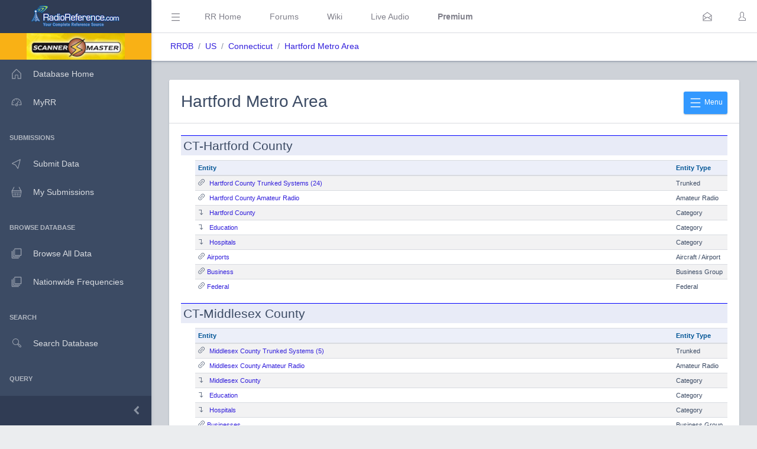

--- FILE ---
content_type: text/html; charset=UTF-8
request_url: https://www.radioreference.com/db/browse/mid/189
body_size: 39894
content:
<!DOCTYPE html>
<html lang="en">
        <head>
            <base href=".//db">
            <meta charset="utf-8">
            <meta http-equiv="X-UA-Compatible" content="IE=edge">
            <meta name="viewport" content="width=device-width, initial-scale=1.0, shrink-to-fit=no">
            <meta name="format-detection" content="telephone=no">

            <title>RRDB | Hartford Metro Area Scanner Frequencies and Radio Frequency Reference</title>

            <!-- General -->
            <meta name="KEYWORDS" content="">
            <meta name="DESCRIPTION" content="Hartford Metro Area Scanner Frequencies and Radio Frequency Reference">

            
            <!-- Twitter -->
            <meta name="twitter:card" content="summary" />
            <meta name="twitter:site" content="@radioreference" />
            <meta name="twitter:creator" content="@radioreference" />
            <meta name="twitter:title" content="RRDB | Hartford Metro Area Scanner Frequencies and Radio Frequency Reference" />
            <meta name="twitter:description" content="Hartford Metro Area Scanner Frequencies and Radio Frequency Reference" />
            <meta name="twitter:image" content="https://s.radioreference.com/logos/icon.png" />

            <!-- Facebook -->
            <meta property="og:url" content="https://www.radioreference.com/db/browse/mid/189" />
            <meta property="og:title" content="RRDB | Hartford Metro Area Scanner Frequencies and Radio Frequency Reference" />
            <meta property="og:description" content="Hartford Metro Area Scanner Frequencies and Radio Frequency Reference" />
            <meta property="og:type" content="website" />
            <meta property="og:image" content="https://s.radioreference.com/logos/icon.png" />
            <meta property="fb:app_id" content="114971245190107" />

            <!-- Main styles for this application-->
            <link href="/coreui-3.4.0/css/style.css" rel="stylesheet">
            <link href="/coreui-3.4.0/vendors/@coreui/chartjs/css/coreui-chartjs.css" rel="stylesheet">
            <link href="/coreui-3.4.0/vendors/bootstrap-daterangepicker/css/daterangepicker.min.css" rel="stylesheet">
            <link href="/coreui-3.4.0/vendors/select2/css/select2.min.css" rel="stylesheet">
            <link href="/coreui-3.4.0/vendors/select2/css/select2-coreui.min.css" rel="stylesheet">
            <link href="/coreui-3.4.0/vendors/@coreui/icons/css/free.min.css" rel="stylesheet">
            <link rel="stylesheet" href="https://cdnjs.cloudflare.com/ajax/libs/font-awesome/5.9.0/css/all.min.css">

            <script src="https://code.jquery.com/jquery-3.5.1.min.js" integrity="sha256-9/aliU8dGd2tb6OSsuzixeV4y/faTqgFtohetphbbj0=" crossorigin="anonymous"></script>
            <script src="/coreui-3.4.0/scripts/vendor/jquery.autocomplete.min.js"></script>
            <script src="/coreui-3.4.0/vendors/datatables.net/js/jquery.dataTables.js"></script>
            <script src="/coreui-3.4.0/vendors/datatables.net-bs4/js/dataTables.bootstrap4.min.js"></script>

            <link href="/coreui-3.4.0/vendors/datatables.net-bs4/css/dataTables.bootstrap4.css" rel="stylesheet">
            <link rel="stylesheet" href="/coreui-3.4.0/styles/jquery.autocomplete-v1.css">
            <link href="/coreui-3.4.0/vendors/ladda/css/ladda-themeless.min.css" rel="stylesheet">
            <link href="/coreui-3.4.0/styles/dba.css?v=3" rel="stylesheet">
                        
            <link rel="stylesheet" href="/styles/rrdb/rrdb.css?v=33">
        </head>
                <body class="c-app">

                <div class="c-sidebar c-sidebar-dark c-sidebar-fixed c-sidebar-lg-show" id="sidebar">
            <div class="c-sidebar-brand">
                <a href="/">
                <img class="c-sidebar-brand-full" src="/coreui-3.4.0/images/RR-Admin-Logo.png" alt="DB Admin Logo" />
                <img class="c-sidebar-brand-minimized" src="/coreui-3.4.0/images/RR-Admin-Logo-small.png" alt="DB Admin Logo" />
                </a>
            </div>
            <ul class="c-sidebar-nav">
                <li class="c-sidebar-nav-item bg-warning text-center">
                    <a class="text-black" href="https://www.scannermaster.com/?Click=20907">
                        <img class="c-sidebar-brand-full" style="height: 45px;" src="/images/sm-db-1.png">
                    </a>
                </li>
                <li class="c-sidebar-nav-item"><a class="c-sidebar-nav-link" href="/db">
                        <svg class="c-sidebar-nav-icon">
                            <use xlink:href="/coreui-3.4.0/vendors/@coreui/icons/svg/free.svg#cil-home"></use>
                        </svg> Database Home</a>
                </li>
                <li class="c-sidebar-nav-item"><a class="c-sidebar-nav-link" href="/MyRR/">
                        <svg class="c-sidebar-nav-icon">
                            <use xlink:href="/coreui-3.4.0/vendors/@coreui/icons/svg/free.svg#cil-speedometer"></use>
                        </svg> MyRR</a>
                </li>


                <li class="c-sidebar-nav-title">Submissions</li>

                <li class="c-sidebar-nav-item"><a class="c-sidebar-nav-link" href="/db/submit/">
                        <svg class="c-sidebar-nav-icon">
                            <use xlink:href="/coreui-3.4.0/vendors/@coreui/icons/svg/free.svg#cil-cursor"></use>
                        </svg> Submit Data</a>
                </li>
                 <li class="c-sidebar-nav-item"><a class="c-sidebar-nav-link" href="/db/submissions/">
                        <svg class="c-sidebar-nav-icon">
                            <use xlink:href="/coreui-3.4.0/vendors/@coreui/icons/svg/free.svg#cil-basket"></use>
                        </svg> My Submissions</a>
                </li>



                <li class="c-sidebar-nav-title">Browse Database</li>

                <li class="c-sidebar-nav-item"><a class="c-sidebar-nav-link" href="/db/browse">
                        <svg class="c-sidebar-nav-icon">
                            <use xlink:href="/coreui-3.4.0/vendors/@coreui/icons/svg/free.svg#cil-library"></use>
                        </svg> Browse All Data</a>
                </li>
                <li class="c-sidebar-nav-item"><a class="c-sidebar-nav-link" href="/db/nationwide">
                        <svg class="c-sidebar-nav-icon">
                            <use xlink:href="/coreui-3.4.0/vendors/@coreui/icons/svg/free.svg#cil-library"></use>
                        </svg> Nationwide Frequencies</a>
                </li>


                <li class="c-sidebar-nav-title">Search</li>

                <li class="c-sidebar-nav-item"><a class="c-sidebar-nav-link" href="#" data-toggle="modal" data-target="#searchDbModal">
                        <i class="c-sidebar-nav-icon c-icon cil-search">
                        </i> Search Database</a>
                </li>



                <li class="c-sidebar-nav-title">Query</li>

                <li class="c-sidebar-nav-item"><a class="c-sidebar-nav-link" href="/db/query">
                        <i class="c-sidebar-nav-icon c-icon cil-search">
                        </i> Frequency Data</a>
                </li>
                <li class="c-sidebar-nav-item"><a class="c-sidebar-nav-link" href="/db/query/trunked/">
                        <i class="c-sidebar-nav-icon c-icon cil-search">
                        </i> Trunked System Data</a>
                </li>
                <li class="c-sidebar-nav-item"><a class="c-sidebar-nav-link" href="/db/query/fcc">
                        <i class="c-sidebar-nav-icon c-icon cil-search">
                        </i> FCC Data (USA)</a>
                </li>
                <li class="c-sidebar-nav-item"><a class="c-sidebar-nav-link" href="/db/ham/">
                        <i class="c-sidebar-nav-icon c-icon cil-search">
                        </i> Amateur Radio</a>
                </li>

                <li class="c-sidebar-nav-title">Reports</li>

                <li class="c-sidebar-nav-item"><a class="c-sidebar-nav-link" href="/db/reports/conventional/">
                        <svg class="c-sidebar-nav-icon">
                            <use xlink:href="/coreui-3.4.0/vendors/@coreui/icons/svg/free.svg#cil-spreadsheet"></use>
                        </svg> Conventional Data</a>
                </li>
                <li class="c-sidebar-nav-item"><a class="c-sidebar-nav-link" href="/db/reports/trunked/">
                        <svg class="c-sidebar-nav-icon">
                            <use xlink:href="/coreui-3.4.0/vendors/@coreui/icons/svg/free.svg#cil-spreadsheet"></use>
                        </svg> Trunked Systems</a>
                </li>
                <li class="c-sidebar-nav-item"><a class="c-sidebar-nav-link" href="/db/reports/updates/">
                        <svg class="c-sidebar-nav-icon">
                            <use xlink:href="/coreui-3.4.0/vendors/@coreui/icons/svg/free.svg#cil-spreadsheet"></use>
                        </svg> Update Reports</a>
                </li>

                <li class="c-sidebar-nav-title">Misc</li>
                <li class="c-sidebar-nav-item"><a class="c-sidebar-nav-link" href="https://wiki.radioreference.com/index.php/Category:Database_Glossary">
                        <svg class="c-sidebar-nav-icon">
                            <use xlink:href="/coreui-3.4.0/vendors/@coreui/icons/svg/free.svg#cil-book"></use>
                        </svg> Glossary</a>
                </li>
                <li class="c-sidebar-nav-item"><a class="c-sidebar-nav-link" href="https://wiki.radioreference.com/index.php/Database_Administrator_Handbook_Live_Version">
                        <svg class="c-sidebar-nav-icon">
                            <use xlink:href="/coreui-3.4.0/vendors/@coreui/icons/svg/free.svg#cil-book"></use>
                        </svg> DBAdmin Handbook</a>
                </li>
                <li class="c-sidebar-nav-item"><a class="c-sidebar-nav-link" href="https://support.radioreference.com/hc/en-us/sections/18844392648852-Developers">
                        <svg class="c-sidebar-nav-icon">
                            <use xlink:href="/coreui-3.4.0/vendors/@coreui/icons/svg/free.svg#cil-bolt"></use>
                        </svg> API</a>
                </li>
                <li class="c-sidebar-nav-item"><a class="c-sidebar-nav-link" href="https://support.radioreference.com/hc/en-us/sections/201716616-Database">
                        <svg class="c-sidebar-nav-icon">
                            <use xlink:href="/coreui-3.4.0/vendors/@coreui/icons/svg/free.svg#cil-bolt"></use>
                        </svg> Help</a>
                </li>

            </ul>
            <button onClick="toggleMiniSidebar()" class="c-sidebar-minimizer" type="button"></button>
        </div>

        <div class="c-wrapper">
        <header class="c-header c-header-light c-header-fixed">
            <button class="c-header-toggler c-class-toggler d-lg-none mfe-auto" type="button" data-target="#sidebar" data-class="c-sidebar-show">
                <svg class="c-icon c-icon-lg">
                    <use xlink:href="/coreui-3.4.0/vendors/@coreui/icons/svg/free.svg#cil-menu"></use>
                </svg>
            </button>
            <button onClick="toggleSidebar('c-sidebar-lg-show')" class="c-header-toggler mfs-3 d-md-down-none" type="button" responsive="true">
                <svg class="c-icon c-icon-lg">
                    <use xlink:href="/coreui-3.4.0/vendors/@coreui/icons/svg/free.svg#cil-menu"></use>
                </svg>
            </button>
            <ul class="c-header-nav d-md-down-none">
                <li class="c-header-nav-item px-3"><a class="c-header-nav-link" href="/">RR Home</a></li>
                <li class="c-header-nav-item px-3"><a class="c-header-nav-link" href="https://forums.radioreference.com">Forums</a></li>
                <li class="c-header-nav-item px-3"><a class="c-header-nav-link" href="https://wiki.radioreference.com">Wiki</a></li>
                <li class="c-header-nav-item px-3"><a class="c-header-nav-link" href="https://www.broadcastify.com">Live Audio</a></li>
                                    <li class="c-header-nav-item px-3"><a class="c-header-nav-link" href="/premium"><b>Premium</b></a></li>
                                </ul>
            <ul class="c-header-nav mfs-auto">
                <li class="c-header-nav-item px-3 c-d-legacy-none">

                </li>
            </ul>

            <ul class="c-header-nav d-md-down-none mr-2">
             <li class="c-header-nav-item dropdown d-md-down-none mx-2"><a class="c-header-nav-link" data-toggle="dropdown" href="#" role="button" aria-haspopup="true" aria-expanded="false">
              <svg class="c-icon">
                <use xlink:href="/coreui-3.4.0/vendors/@coreui/icons/svg/free.svg#cil-envelope-open"></use>
              </svg>
                             </a>
                <div class="dropdown-menu dropdown-menu-right dropdown-menu-lg pt-0">
                                              <div class="dropdown-header bg-light"><strong>You have no new messages</strong></div>
                                          </div>
             </li>
            </ul>

            <ul class="c-header-nav">
                                    <li class="c-header-nav-item"><a class="c-header-nav-link" href="/login/" role="button" aria-haspopup="true" aria-expanded="false">
                            <div class="c-avatar">
                                <i class="c-avatar-img c-icon cil-user"></i>
                            </div>
                        </a>
                    </li>
                    
            </ul>
            <div class="c-subheader justify-content-between px-3">
                <!-- Breadcrumb-->
                <ol class="breadcrumb border-0 m-0 px-0 px-md-3">
                    <li class="breadcrumb-item"><a href="/db">RRDB</a></li>
                    <li class="breadcrumb-item"><a href='/db/browse/coid/1'>US</a></li><li class="breadcrumb-item"><a href='/db/browse/stid/9'>Connecticut</a></li><li class="breadcrumb-item"><a href='/db/browse/mid/189'>Hartford Metro Area</a></li>                    <!-- Breadcrumb Menu-->
                </ol>
                            </div>
        </header>
                    <div class="c-body bg-secondary">
                <main class="c-main">
                                                                    <div class="container-fluid">
                                            <div class="card">
                                                <div class="card-header">
                                                    <div class="dropdown mt-2">
                                                        <button class="btn btn-sm btn-info float-right" type="button" data-toggle="dropdown" aria-expanded="false">
                                                            <svg class="c-icon c-icon-xl">
                                                                <use xlink:href="/dba/vendors/@coreui/icons/svg/free.svg#cil-menu"></use>
                                                            </svg> Menu
                                                        </button>
                                                        <div class="dropdown-menu" id="midMenuItems">
                                                            <a class="dropdown-item" href="/db/browse/mid/189/all"><i class="cil-spreadsheet mr-2"></i>All Identified Frequencies</a>
                                                                                                                                                                <a class="dropdown-item" href="/db/browse/mid/189/fcc"><i class="cil-spreadsheet mr-2"></i>FCC Licenses</a>
                                                                                                                                                                <a class="dropdown-item" href="/db/browse/mid/189/download"><i class="cil-cloud-download mr-2"></i>Downloads</a>
                                                            <a class="dropdown-item" href="https://www.broadcastify.com/listen/mid/189"><i class="cil-audio mr-2"></i>Live Audio</a>

                                                                                                                    </div>
                                                    </div>
                                                    <h2 class="mt-2">Hartford Metro Area</h2>
                                                </div>
                                                <div class="card-body">
                                                                                                                                                                                        <div class="mb-3">
                                                                                                                                    <h4 class="rrdbh4">CT-Hartford County</h4>
                                                                                                                                        <table class="table table-responsive table-sm order-column table-striped table-hover rrdbTable small pl-4">
                                                                                                                                            <tr>
                                                                                                                                                <thead>
                                                                                                                                                <tr>
                                                                                                                                                    <th class="w-100">Entity</th>
                                                                                                                                                    <th>Entity Type</th>
                                                                                                                                                </tr>
                                                                                                                                                </thead>
                                                                                                                                                <tbody>
                                                                                                                                                <tr class='clickable-row' data-href='/db/browse/ctid/305/trs'>
<td><i class='cil-link mr-2'></i><a href='/db/browse/ctid/305/trs'>Hartford County Trunked Systems (24)</a></td>
<td>Trunked</td>
</tr>
<tr class='clickable-row' data-href='/db/browse/ctid/305/ham'>
<td><i class='cil-link mr-2'></i><a href='/db/browse/ctid/305/ham'>Hartford County Amateur Radio</a></td>
<td>Amateur Radio</td>
</tr>
<tr class='clickable-row' data-href='/db/browse/ctid/305#cid-753'>
<td><i class='cil-level-down mr-2'></i><a href='/db/browse/ctid/305#cid-753'>Hartford County</a></td>
<td>Category</td>
</tr>
<tr class='clickable-row' data-href='/db/browse/ctid/305#cid-23382'>
<td><i class='cil-level-down mr-2'></i><a href='/db/browse/ctid/305#cid-23382'>Education</a></td>
<td>Category</td>
</tr>
<tr class='clickable-row' data-href='/db/browse/ctid/305#cid-29719'>
<td><i class='cil-level-down mr-2'></i><a href='/db/browse/ctid/305#cid-29719'>Hospitals</a></td>
<td>Category</td>
</tr>
<tr class='clickable-row' data-href='/db/aid/1712'>
<td class=''><i class='cil-link mr-1'></i><a href='/db/aid/1712'>Airports</a></td>
<td class='pr-2' nowrap>Aircraft / Airport</td>
</tr>
<tr class='clickable-row' data-href='/db/aid/1535'>
<td class=''><i class='cil-link mr-1'></i><a href='/db/aid/1535'>Business</a></td>
<td class='pr-2' nowrap>Business Group</td>
</tr>
<tr class='clickable-row' data-href='/db/aid/10405'>
<td class=''><i class='cil-link mr-1'></i><a href='/db/aid/10405'>Federal</a></td>
<td class='pr-2' nowrap>Federal</td>
</tr>
                                                                                                                                                </tbody>
                                                                                                                                            </tr>
                                                                                                                                        </table>
                                                                                                                                    </div>
                                                                                                                                                                                                                                                                        <div class="mb-3">
                                                                                                                                    <h4 class="rrdbh4">CT-Middlesex County</h4>
                                                                                                                                        <table class="table table-responsive table-sm order-column table-striped table-hover rrdbTable small pl-4">
                                                                                                                                            <tr>
                                                                                                                                                <thead>
                                                                                                                                                <tr>
                                                                                                                                                    <th class="w-100">Entity</th>
                                                                                                                                                    <th>Entity Type</th>
                                                                                                                                                </tr>
                                                                                                                                                </thead>
                                                                                                                                                <tbody>
                                                                                                                                                <tr class='clickable-row' data-href='/db/browse/ctid/307/trs'>
<td><i class='cil-link mr-2'></i><a href='/db/browse/ctid/307/trs'>Middlesex County Trunked Systems (5)</a></td>
<td>Trunked</td>
</tr>
<tr class='clickable-row' data-href='/db/browse/ctid/307/ham'>
<td><i class='cil-link mr-2'></i><a href='/db/browse/ctid/307/ham'>Middlesex County Amateur Radio</a></td>
<td>Amateur Radio</td>
</tr>
<tr class='clickable-row' data-href='/db/browse/ctid/307#cid-3457'>
<td><i class='cil-level-down mr-2'></i><a href='/db/browse/ctid/307#cid-3457'>Middlesex County</a></td>
<td>Category</td>
</tr>
<tr class='clickable-row' data-href='/db/browse/ctid/307#cid-30556'>
<td><i class='cil-level-down mr-2'></i><a href='/db/browse/ctid/307#cid-30556'>Education</a></td>
<td>Category</td>
</tr>
<tr class='clickable-row' data-href='/db/browse/ctid/307#cid-29708'>
<td><i class='cil-level-down mr-2'></i><a href='/db/browse/ctid/307#cid-29708'>Hospitals</a></td>
<td>Category</td>
</tr>
<tr class='clickable-row' data-href='/db/aid/2792'>
<td class=''><i class='cil-link mr-1'></i><a href='/db/aid/2792'>Businesses</a></td>
<td class='pr-2' nowrap>Business Group</td>
</tr>
<tr class='clickable-row' data-href='/db/aid/5277'>
<td class=''><i class='cil-link mr-1'></i><a href='/db/aid/5277'>Chester Airport</a></td>
<td class='pr-2' nowrap>Aircraft / Airport</td>
</tr>
                                                                                                                                                </tbody>
                                                                                                                                            </tr>
                                                                                                                                        </table>
                                                                                                                                    </div>
                                                                                                                                                                                                                                                                        <div class="mb-3">
                                                                                                                                    <h4 class="rrdbh4">CT-Tolland County</h4>
                                                                                                                                        <table class="table table-responsive table-sm order-column table-striped table-hover rrdbTable small pl-4">
                                                                                                                                            <tr>
                                                                                                                                                <thead>
                                                                                                                                                <tr>
                                                                                                                                                    <th class="w-100">Entity</th>
                                                                                                                                                    <th>Entity Type</th>
                                                                                                                                                </tr>
                                                                                                                                                </thead>
                                                                                                                                                <tbody>
                                                                                                                                                <tr class='clickable-row' data-href='/db/browse/ctid/310/trs'>
<td><i class='cil-link mr-2'></i><a href='/db/browse/ctid/310/trs'>Tolland County Trunked Systems (3)</a></td>
<td>Trunked</td>
</tr>
<tr class='clickable-row' data-href='/db/browse/ctid/310/ham'>
<td><i class='cil-link mr-2'></i><a href='/db/browse/ctid/310/ham'>Tolland County Amateur Radio</a></td>
<td>Amateur Radio</td>
</tr>
<tr class='clickable-row' data-href='/db/browse/ctid/310#cid-2170'>
<td><i class='cil-level-down mr-2'></i><a href='/db/browse/ctid/310#cid-2170'>Tolland County</a></td>
<td>Category</td>
</tr>
<tr class='clickable-row' data-href='/db/browse/ctid/310#cid-30551'>
<td><i class='cil-level-down mr-2'></i><a href='/db/browse/ctid/310#cid-30551'>Hospitals</a></td>
<td>Category</td>
</tr>
<tr class='clickable-row' data-href='/db/aid/3121'>
<td class=''><i class='cil-link mr-1'></i><a href='/db/aid/3121'>Businesses</a></td>
<td class='pr-2' nowrap>Business Group</td>
</tr>
                                                                                                                                                </tbody>
                                                                                                                                            </tr>
                                                                                                                                        </table>
                                                                                                                                    </div>
                                                                                                                                                                                    </div>

                                            </div>
                                        </div>
                                                     </main>
        </div>
                    
        <div class="modal fade" id="searchDbModal" tabindex="-1" role="dialog" aria-labelledby="Search Database" aria-hidden="true">
            <div class="modal-dialog modal-dialog-centered" role="document">
                <div class="modal-content">
                    <div class="modal-header bg-light">
                        <h5 class="modal-title">Search the RadioReference Database</h5>
                        <button type="button" class="close" data-dismiss="modal" aria-label="Close">
                            <span aria-hidden="true">&times;</span>
                        </button>
                    </div>
                    <div class="modal-body">
                        <form action="/db/search/" method="POST">
                            <input class="form-control d-inline-block" name="q" type="text" placeholder="City, Name, System, Frequency Description, Talkgroup Description" />
                            <input type="hidden" name="a" value="searchDb" />
                    </div>
                    <div class="modal-footer">
                        <button class="btn btn-secondary">Search</button>
                        </form>
                    </div>
                </div>
            </div>
        </div>

        <div class="modal fade" id="locationHelperModal" tabindex="-1" role="dialog" aria-labelledby="Location Helper" aria-hidden="true">
            <div class="modal-dialog modal-dialog-centered modal-lg" role="document">
                <div class="modal-content">
                    <div class="modal-header bg-light">
                        <h5 class="modal-title">Location Helper Tool</h5>
                        <button type="button" class="close" data-dismiss="modal" aria-label="Close">
                            <span aria-hidden="true">&times;</span>
                        </button>
                    </div>
                    <div id="locationHelperModalBody" class="modal-body">
                    </div>
                    <div class="modal-footer">
                        <button class="btn btn-secondary" data-dismiss="modal">Cancel</button>
                        <button class="btn btn-primary locationHelperFill">Fill Location</button>
                    </div>
                </div>
            </div>
        </div>

        <script>
            var locChanged = false;
            $( document ).ready(function() {
                $(".clickable-row").click(function() {
                    if ($(this).data("hash")) {
                        window.location.hash = $(this).data("hash");
                    }
                    else {
                        window.location = $(this).data("href");
                    }
                });

                $("#countrySelector").submit(function( event ) {
                    window.location='/db/browse/coid/' + $("#browseCountryValue").val();
                    event.preventDefault();
                });
                $("#countrySelectorNW").submit(function( event ) {
                    window.location='/db/nationwide/coid/' + $("#browseCountryValue").val();
                    event.preventDefault();
                });
                $("#countrySelectorQuery").submit(function( event ) {
                    window.location='/db/query/coid/' + $("#browseCountryValue").val();
                    event.preventDefault();
                });
                $("#countrySelectorUpdates").submit(function( event ) {
                    window.location='/db/reports/updates/coid/' + $("#browseCountryValue").val();
                    event.preventDefault();
                });
            });


            $(document).on('show.bs.tooltip', function (e) {
                setTimeout(function () {   //calls click event after a certain time
                    $('[data-toggle="tooltip"]').tooltip('hide');
                }, 4000);
            });

            $('#locationHelperModal').on('shown.coreui.modal', function (event) {
                var apiParms;
                var spinner = '<div class="spinner-border text-primary" role="status">\n' +
                    '<span class="sr-only">Loading...</span>\n' +
                    '</div>';
                $('#locationHelperModalBody').html(spinner);

                if (locChanged) {
                    apiParms = {
                        a: 'locationHelper',
                        qLat: $("#qLat").val(),
                        qLon: $("#qLon").val(),
                        qRange: $("#qRange").val()
                    };
                }
                else {
                    apiParms = {
                        a: 'locationHelper'
                    };
                }
                $.ajax({
                    url: '/db/apis/',
                    type: 'post',
                    data: apiParms,
                    success: function( data, textStatus, jQxhr ){
                        $('#locationHelperModalBody').html(data);
                    }
                });
            });

            $(".locationHelperFill").click(
                function() {
                    $("#qLat").val($("#locHelpLat").val());
                    $("#qLon").val($("#locHelpLon").val());
                    $("#qRange").val($("#locHelpRange").val());
                    $("#locationHelperModal").modal('hide');
                }
            );


            function setPref(pref,value) {
                var ccs = getCookie('rrdbopts').split(':');
                ccs[pref] = value;
                var cookie = ccs.join(':');
                document.cookie = "rrdbopts=" + cookie + ";path=/; expires=Fri, 31 Dec 2100 23:59:59 GMT";
            }
            function togglePref(pref) {
                var curPref = parseInt(getPref(pref));
                if (curPref) {
                    setPref(pref,0)
                }
                else {
                    setPref(pref,1)
                }
            }
            function getPref(pref) {
                var ccs = getCookie('rrdbopts').split(':');
                return ccs[pref];
            }
            function getCookie(cname) {
                var name = cname + "=";
                var decodedCookie = decodeURIComponent(document.cookie);
                var ca = decodedCookie.split(';');
                for(var i = 0; i <ca.length; i++) {
                    var c = ca[i];
                    while (c.charAt(0) == ' ') {
                        c = c.substring(1);
                    }
                    if (c.indexOf(name) == 0) {
                        return c.substring(name.length, c.length);
                    }
                }
                return "";
            }
            function getIntroCookie(cname) {
                var name = cname + "=";
                var decodedCookie = decodeURIComponent(document.cookie);
                var ca = decodedCookie.split(';');
                for(var i = 0; i <ca.length; i++) {
                    var c = ca[i];
                    while (c.charAt(0) == ' ') {
                        c = c.substring(1);
                    }
                    if (c.indexOf(name) == 0) {
                        return c.substring(name.length, c.length);
                    }
                }
                return null;
            }
            function setCookie(name,value,days) {
                var expires = "";
                if (days) {
                    var date = new Date();
                    date.setTime(date.getTime() + (days*24*60*60*1000));
                    expires = "; expires=" + date.toUTCString();
                }
                document.cookie = name + "=" + (value || "")  + expires + "; path=/";
            }
            function eraseCookie(name) {
                document.cookie = name +'=; Path=/; Expires=Thu, 01 Jan 1970 00:00:01 GMT;';
            }

            function toggleSidebar(theclass) {
                $('#sidebar').toggleClass(theclass);
                togglePref(1);
            }
            function toggleDark() {
                $('body').toggleClass('c-dark-theme');
                togglePref(2);
            }
            function toggleMiniSidebar() {
                $('#sidebar').toggleClass('c-sidebar-unfoldable');
                togglePref(4);
            }


            function init_dt() {
                $('.datatable').DataTable(
                    {
                        "paging":   true,
                        "pageLength": typeof dt_pageLength !== "undefined" ? dt_pageLength : 50,
                        "lengthMenu": typeof dt_lengthMenu !== "undefined" ? dt_lengthMenu : [[25, 50, 100, 250, 500, -1], [25, 50, 100, 250, 500, "All"]],
                        "info":   true,
                        "searching": true,
                        "order": typeof dt_order !== "undefined" ? dt_order : [],
                        "language": {
                            "search": "Text Filter:"
                        }
                    }
                );
                $('.datatable').attr('style', 'border-collapse: collapse !important');
                $('.datatable-lite').DataTable(
                    {
                        "paging":   false,
                        "ordering": false,
                        "info":   false,
                        "searching": false,
                        "order": []
                    }
                );
                $('.datatable-lite').attr('style', 'border-collapse: collapse !important');
                $('div.dataTables_length select').addClass( 'pr-4' );
            }
        </script>
                <footer class="c-footer bg-gray-200">
            Rev: <a href="https://wiki.radioreference.com/index.php/RRDB_Version_History">2.1.8844</a>
        </footer>
        </div>
                <!-- CoreUI and necessary plugins-->
        <script src="/coreui-3.4.0/vendors/@coreui/coreui-pro/js/coreui.bundle.min.js"></script>
        <script src="/coreui-3.4.0/js/tooltips.js"></script>
        <!--[if IE]><!-->
        <script src="/coreui-3.4.0/vendors/@coreui/icons/js/svgxuse.min.js"></script>
        <!--<![endif]-->
        <!-- Plugins and scripts required by this view-->
        <script src="/coreui-3.4.0/vendors/@coreui/chartjs/js/coreui-chartjs.bundle.js"></script>
        <script src="/coreui-3.4.0/vendors/@coreui/utils/js/coreui-utils.js"></script>
        <script src="/coreui-3.4.0/vendors/jquery.maskedinput/js/jquery.maskedinput.js"></script>
        <script src="/coreui-3.4.0/vendors/moment/js/moment.min.js"></script>
        <script src="/coreui-3.4.0/vendors/select2/js/select2.min.js"></script>
        <script src="/coreui-3.4.0/vendors/bootstrap-daterangepicker/js/daterangepicker.js"></script>

        <script src="/coreui-3.4.0/vendors/ladda/js/spin.min.js"></script>
        <script src="/coreui-3.4.0/vendors/ladda/js/ladda.min.js"></script>
        <script src="/coreui-3.4.0/js/loading-buttons.js"></script>

        <script src="/db/scripts/rrdb.js?v=3"></script>

        </body>
</html>